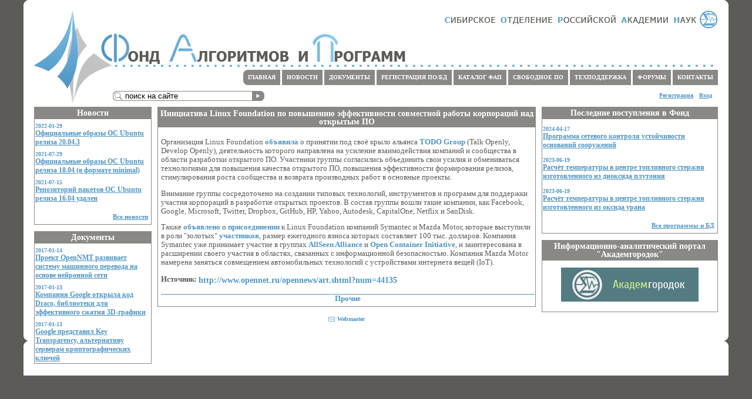

--- FILE ---
content_type: text/html; charset=utf-8
request_url: http://fap.sscc.ru/node/4454
body_size: 7236
content:

<!DOCTYPE html PUBLIC "-//W3C//DTD XHTML 1.0 Strict//EN"
  "http://www.w3.org/TR/xhtml1/DTD/xhtml1-strict.dtd">
<html xmlns="http://www.w3.org/1999/xhtml" xml:lang="ru" lang="ru" dir="ltr">

<head>
<meta http-equiv="Content-Type" content="text/html; charset=utf-8" />
	<meta http-equiv="Content-Type" content="text/html; charset=utf-8" />
	<meta http-equiv="Content-Type" content="text/html; charset=utf-8" />
<link rel="shortcut icon" href="/sites/all/themes/fap_blue-gray/images/fav_ico.png" type="image/x-icon" />
	<title>Инициатива Linux Foundation по повышению эффективности совместной работы корпораций над открытым ПО  | Фонд алгоритмов и программ</title>
	<link type="text/css" rel="stylesheet" media="all" href="/modules/node/node.css?Y" />
<link type="text/css" rel="stylesheet" media="all" href="/modules/system/defaults.css?Y" />
<link type="text/css" rel="stylesheet" media="all" href="/modules/system/system.css?Y" />
<link type="text/css" rel="stylesheet" media="all" href="/modules/user/user.css?Y" />
<link type="text/css" rel="stylesheet" media="all" href="/sites/all/modules/cck/theme/content-module.css?Y" />
<link type="text/css" rel="stylesheet" media="all" href="/sites/all/modules/ckeditor/ckeditor.css?Y" />
<link type="text/css" rel="stylesheet" media="all" href="/sites/all/modules/ctools/css/ctools.css?Y" />
<link type="text/css" rel="stylesheet" media="all" href="/sites/all/modules/date/date.css?Y" />
<link type="text/css" rel="stylesheet" media="all" href="/sites/all/modules/filefield/filefield.css?Y" />
<link type="text/css" rel="stylesheet" media="all" href="/sites/all/modules/quote/quote.css?Y" />
<link type="text/css" rel="stylesheet" media="all" href="/sites/all/libraries/superfish/css/superfish-vertical.css?Y" />
<link type="text/css" rel="stylesheet" media="all" href="/sites/all/libraries/superfish/css/superfish-navbar.css?Y" />
<link type="text/css" rel="stylesheet" media="all" href="/modules/forum/forum.css?Y" />
<link type="text/css" rel="stylesheet" media="all" href="/sites/all/modules/cck/modules/fieldgroup/fieldgroup.css?Y" />
<link type="text/css" rel="stylesheet" media="all" href="/sites/all/modules/views/css/views.css?Y" />
<link type="text/css" rel="stylesheet" media="all" href="/sites/all/themes/fap_blue-gray/style.css?Y" />
<link type="text/css" rel="stylesheet" media="all" href="/sites/all/themes/fap_blue-gray/system-menus.css?Y" />
<link type="text/css" rel="stylesheet" media="all" href="/sites/all/themes/fap_blue-gray/superfish.css?Y" />
<link type="text/css" rel="stylesheet" media="print" href="/sites/all/themes/fap_blue-gray/print.css?Y" />
	<!--[if lt IE 7]>
		<![if gte IE 5.5]>
        	<link type="text/css" rel="stylesheet" media="all" href="/sites/all/themes/fap_blue-gray/fix-ie/fix-ie.css" />
<script type="text/javascript" src="/sites/all/themes/fap_blue-gray/fix-ie/fixpng.js"></script>
<script type="text/javascript" src="/sites/all/themes/fap_blue-gray/fix-ie/min-max_width.js"></script>
		<![endif]>
	<![endif]-->
	<script type="text/javascript" src="/sites/all/modules/jquery_update/replace/jquery.js?Y"></script>
<script type="text/javascript" src="/misc/jquery-extend-3.4.0.js?Y"></script>
<script type="text/javascript" src="/misc/jquery-html-prefilter-3.5.0-backport.js?Y"></script>
<script type="text/javascript" src="/misc/drupal.js?Y"></script>
<script type="text/javascript" src="/sites/default/files/languages/ru_59d9df654b74a392424cd5f398ad46b0.js?Y"></script>
<script type="text/javascript" src="/sites/all/modules/spamspan/spamspan.compressed.js?Y"></script>
<script type="text/javascript" src="/sites/all/libraries/superfish/jquery.hoverIntent.minified.js?Y"></script>
<script type="text/javascript" src="/sites/all/libraries/superfish/jquery.bgiframe.min.js?Y"></script>
<script type="text/javascript" src="/sites/all/libraries/superfish/superfish.js?Y"></script>
<script type="text/javascript" src="/sites/all/libraries/superfish/supersubs.js?Y"></script>
<script type="text/javascript" src="/sites/all/libraries/superfish/supposition.js?Y"></script>
<script type="text/javascript" src="/sites/all/libraries/superfish/sftouchscreen.js?Y"></script>
<script type="text/javascript" src="/sites/all/libraries/superfish/sfautomaticwidth.js?Y"></script>
<script type="text/javascript" src="/sites/all/libraries/superfish/sfsmallscreen.js?Y"></script>
<script type="text/javascript" src="/sites/all/modules/superfish/superfish.js?Y"></script>
<script type="text/javascript" src="/sites/all/modules/views/js/base.js?Y"></script>
<script type="text/javascript" src="/sites/all/modules/views/js/ajax_view.js?Y"></script>
<script type="text/javascript">
<!--//--><![CDATA[//><!--
jQuery.extend(Drupal.settings, { "basePath": "/", "spamspan": { "m": "spamspan", "u": "u", "d": "d", "h": "h", "t": "t" }, "views": { "ajax_path": [ "/views/ajax", "/views/ajax", "/views/ajax" ], "ajaxViews": { "views_dom_id:4ecf6c013b4121749c7bb16bedc19798": { "view_name": "block_news", "view_display_id": "block_2", "view_args": "", "view_path": "node/4454", "view_base_path": null, "view_dom_id": "4ecf6c013b4121749c7bb16bedc19798", "pager_element": 0 }, "views_dom_id:e7b16e3721d72d8a012a9ac25e71e434": { "view_name": "block_docs", "view_display_id": "block_2", "view_args": "", "view_path": "node/4454", "view_base_path": null, "view_dom_id": "e7b16e3721d72d8a012a9ac25e71e434", "pager_element": 0 }, "views_dom_id:517283ae9a8769bbf6b6ebe0ffe50600": { "view_name": "block_razrabotki", "view_display_id": "block_2", "view_args": "", "view_path": "node/4454", "view_base_path": null, "view_dom_id": "517283ae9a8769bbf6b6ebe0ffe50600", "pager_element": 0 } } }, "superfish": { "10": { "id": "10", "sf": { "delay": "500", "animation": { "opacity": "show", "height": "show" }, "speed": "normal", "autoArrows": true, "dropShadows": true, "disableHI": false }, "plugins": { "smallscreen": { "mode": "window_width", "title": "Форумы" }, "supposition": false, "bgiframe": false, "supersubs": { "minWidth": "12", "maxWidth": "27", "extraWidth": 1 } } }, "11": { "id": "5", "sf": { "delay": "500", "animation": { "opacity": "show", "height": "show" }, "speed": "normal", "autoArrows": true, "dropShadows": true, "disableHI": false }, "plugins": { "smallscreen": { "mode": "window_width", "title": "Техподдержка" }, "supposition": false, "bgiframe": false, "supersubs": { "minWidth": "12", "maxWidth": "27", "extraWidth": 1 } } }, "12": { "id": "4", "sf": { "delay": "500", "animation": { "opacity": "show", "height": "show" }, "speed": "normal", "autoArrows": true, "dropShadows": true, "disableHI": false }, "plugins": { "smallscreen": { "mode": "window_width", "title": "Свободное ПО" }, "supposition": false, "bgiframe": false, "supersubs": { "minWidth": "12", "maxWidth": "27", "extraWidth": 1 } } }, "13": { "id": "3", "sf": { "delay": "500", "animation": { "opacity": "show", "height": "show" }, "speed": "normal", "autoArrows": true, "dropShadows": true, "disableHI": false }, "plugins": { "smallscreen": { "mode": "window_width", "title": "Каталог ФАП" }, "supposition": false, "bgiframe": false, "supersubs": { "minWidth": "12", "maxWidth": "27", "extraWidth": 1 } } }, "14": { "id": "7", "sf": { "delay": "500", "animation": { "opacity": "show", "height": "show" }, "speed": "normal", "autoArrows": true, "dropShadows": true, "disableHI": false }, "plugins": { "smallscreen": { "mode": "window_width", "title": "Регистрация ПО/БД" }, "supposition": false, "bgiframe": false, "supersubs": { "minWidth": "12", "maxWidth": "27", "extraWidth": 1 } } }, "15": { "id": "2", "sf": { "delay": "500", "animation": { "opacity": "show", "height": "show" }, "speed": "normal", "autoArrows": true, "dropShadows": true, "disableHI": false }, "plugins": { "smallscreen": { "mode": "window_width", "title": "Документы" }, "supposition": false, "bgiframe": false, "supersubs": { "minWidth": "12", "maxWidth": "27", "extraWidth": 1 } } }, "16": { "id": "1", "sf": { "delay": "500", "animation": { "opacity": "show", "height": "show" }, "speed": "normal", "autoArrows": true, "dropShadows": true, "disableHI": false }, "plugins": { "smallscreen": { "mode": "window_width", "title": "Новости" }, "supposition": false, "bgiframe": false, "supersubs": { "minWidth": "12", "maxWidth": "27", "extraWidth": 1 } } } }, "CToolsUrlIsAjaxTrusted": { "/node/4454": true } });
//--><!]]>
</script>
	<script type="text/javascript"> </script>
</head>
	
<body class="not-front not-logged-in page-node node-type-document two-sidebars">
    		<div id="page_cn">
       
                <div class="outside_page_cn tl"></div>
                <div class="outside_page_cn tr"></div>
                
                <div id="page_bdr">
                    <div id="header">
                        <div id="header_container"> 
                            <a href="http://www.sbras.ru/" target="_blank" id="soran"></a>
                            <div id="header_dot"></div>

                                                        <div id="header-region">
                                <a href="/contacts/" class="menu_button_rt">
                                        <div>КОНТАКТЫ</div>
                                </a>
                                <div id="block-superfish-10" class="block block-superfish">

  <div class="content">
    <ul id="superfish-10" class="sf-menu sf-menu-forums sf-horizontal sf-style-none sf-total-items-1 sf-parent-items-1 sf-single-items-0"><li id="menu-10165-10" class="firstandlast odd sf-item-1 sf-depth-1 sf-total-children-5 sf-parent-children-5 sf-single-children-0 menuparent"><a href="/forum" title="Форумы" class="sf-depth-1 menuparent">ФОРУМЫ</a><ul><li id="menu-10166-10" class="first odd sf-item-1 sf-depth-2"><a href="/forum/linux" title="Обсуждение всех тем, связанных с ПО для ОС на основе Linux" class="sf-depth-2">ПО для ОС Linux</a></li><li id="menu-10170-10" class="middle even sf-item-2 sf-depth-2"><a href="/forum/windows" title="Обсуждение всех тем, связанных с ПО для ОС семейства Windows" class="sf-depth-2">ПО для ОС Windows</a></li><li id="menu-10173-10" class="middle odd sf-item-3 sf-depth-2"><a href="/forum/fap" title="Обсуждение всех тем, связанных с Фондом алгоритмов и программ СО РАН" class="sf-depth-2">ФАП СО РАН</a></li><li id="menu-10176-10" class="middle even sf-item-4 sf-depth-2"><a href="/forum/dev" title="Обсуждение всех тем, связанных с разработкой ПО в СО РАН и его последующим использованием" class="sf-depth-2">Разработки СО РАН</a></li><li id="menu-10179-10" class="last odd sf-item-5 sf-depth-2"><a href="/forum/misc" title="Все, что не входит в специализированные форумы" class="sf-depth-2">Разное</a></li></ul></li></ul>  </div>
</div>
<div id="block-superfish-5" class="block block-superfish">

  <div class="content">
    <ul id="superfish-5" class="sf-menu sf-menu-support sf-horizontal sf-style-none sf-total-items-1 sf-parent-items-1 sf-single-items-0"><li id="menu-7932-5" class="firstandlast odd sf-item-1 sf-depth-1 sf-total-children-3 sf-parent-children-1 sf-single-children-2 menuparent"><a href="/support" title="ТЕХПОДДЕРЖКА" class="sf-depth-1 menuparent">ТЕХПОДДЕРЖКА</a><ul><li id="menu-7933-5" class="first odd sf-item-1 sf-depth-2 sf-total-children-3 sf-parent-children-0 sf-single-children-3 menuparent"><a href="/support/ubuntu" title="Ubuntu" class="sf-depth-2 menuparent">Ubuntu</a><ul><li id="menu-7934-5" class="first odd sf-item-1 sf-depth-3 sf-no-children"><a href="/support/ubuntu/tutorials" title="Учебные материалы" class="sf-depth-3">Учебные материалы</a></li><li id="menu-7935-5" class="middle even sf-item-2 sf-depth-3 sf-no-children"><a href="/support/ubuntu/manuals" title="Документация" class="sf-depth-3">Документация</a></li><li id="menu-7936-5" class="last odd sf-item-3 sf-depth-3 sf-no-children"><a href="/support/ubuntu/links" title="Полезные ссылки" class="sf-depth-3">Полезные ссылки</a></li></ul></li><li id="menu-7937-5" class="middle even sf-item-2 sf-depth-2 sf-no-children"><a href="/support/free" title="Свободное ПО" class="sf-depth-2">Свободное ПО</a></li><li id="menu-7939-5" class="last odd sf-item-3 sf-depth-2 sf-no-children"><a href="/support/proprietary" title="Коммерческое ПО" class="sf-depth-2">Коммерческое ПО</a></li></ul></li></ul>  </div>
</div>
<div id="block-superfish-4" class="block block-superfish">

  <div class="content">
    <ul id="superfish-4" class="sf-menu sf-menu-repository sf-horizontal sf-style-none sf-total-items-1 sf-parent-items-1 sf-single-items-0"><li id="menu-866-4" class="firstandlast odd sf-item-1 sf-depth-1 sf-total-children-3 sf-parent-children-1 sf-single-children-2 menuparent"><a href="/spo" title="" class="sf-depth-1 menuparent">СВОБОДНОЕ ПО</a><ul><li id="menu-868-4" class="first odd sf-item-1 sf-depth-2 sf-no-children"><a href="/spo/iso" title="Скачать дистрибутив Ubuntu" class="sf-depth-2">Сборка ОС Ubuntu для пользователей СО РАН</a></li><li id="menu-867-4" class="middle even sf-item-2 sf-depth-2 sf-no-children"><a href="/spo/mirrors" title="Подключение к репозиторию Ubuntu" class="sf-depth-2">Репозитории ОС Ubuntu в СО РАН</a></li><li id="menu-9743-4" class="last odd sf-item-3 sf-depth-2 sf-total-children-2 sf-parent-children-0 sf-single-children-2 menuparent"><a href="/spo/demo" title="Свободное ПО » Демонстрация свободного ПО" class="sf-depth-2 menuparent">Демонстрация свободного ПО</a><ul><li id="menu-668-4" class="first odd sf-item-1 sf-depth-3 sf-no-children"><a href="/spo/demo/catalog" title="" class="sf-depth-3">Каталог свободного ПО</a></li><li id="menu-9744-4" class="last even sf-item-2 sf-depth-3 sf-no-children"><a href="/spo/demo/server" title="Свободное ПО » Демонстрация свободного ПО » Демонстрационный сервер" class="sf-depth-3">Демонстрационный сервер</a></li></ul></li></ul></li></ul>  </div>
</div>
<div id="block-superfish-3" class="block block-superfish">

  <div class="content">
    <ul id="superfish-3" class="sf-menu sf-menu-catalog-bd sf-horizontal sf-style-none sf-total-items-1 sf-parent-items-0 sf-single-items-1"><li id="menu-2352-3" class="firstandlast odd sf-item-1 sf-depth-1 sf-no-children"><a href="/catalog" title="" class="sf-depth-1">КАТАЛОГ ФАП</a></li></ul>  </div>
</div>
<div id="block-superfish-7" class="block block-superfish">

  <div class="content">
    <ul id="superfish-7" class="sf-menu sf-menu-register-po-bd sf-horizontal sf-style-none sf-total-items-1 sf-parent-items-0 sf-single-items-1"><li id="menu-7436-7" class="firstandlast odd sf-item-1 sf-depth-1 sf-no-children"><a href="/add-program" title="" class="sf-depth-1">РЕГИСТРАЦИЯ ПО/БД</a></li></ul>  </div>
</div>
<div id="block-superfish-2" class="block block-superfish">

  <div class="content">
    <ul id="superfish-2" class="sf-menu sf-menu-docs sf-horizontal sf-style-none sf-total-items-1 sf-parent-items-1 sf-single-items-0"><li id="menu-7411-2" class="firstandlast odd sf-item-1 sf-depth-1 sf-total-children-4 sf-parent-children-3 sf-single-children-1 menuparent"><a href="/docs" title="ДОКУМЕНТЫ" class="sf-depth-1 menuparent">ДОКУМЕНТЫ</a><ul><li id="menu-7412-2" class="first odd sf-item-1 sf-depth-2 sf-total-children-3 sf-parent-children-0 sf-single-children-3 menuparent"><a href="/docs/fap" title="ФАП СО РАН" class="sf-depth-2 menuparent">ФАП СО РАН</a><ul><li id="menu-7413-2" class="first odd sf-item-1 sf-depth-3 sf-no-children"><a href="/docs/fap/reference" title="Справочные документы" class="sf-depth-3">Справочные документы</a></li><li id="menu-7414-2" class="middle even sf-item-2 sf-depth-3 sf-no-children"><a href="/docs/fap/methodical" title="Методические документы" class="sf-depth-3">Методические документы</a></li><li id="menu-7415-2" class="last odd sf-item-3 sf-depth-3 sf-no-children"><a href="/docs/fap/normative" title="Нормативные документы" class="sf-depth-3">Нормативные документы</a></li></ul></li><li id="menu-7416-2" class="middle even sf-item-2 sf-depth-2 sf-total-children-3 sf-parent-children-0 sf-single-children-3 menuparent"><a href="/docs/council" title="Научно-координационнный совет" class="sf-depth-2 menuparent">Научно-координационнный совет</a><ul><li id="menu-7417-2" class="first odd sf-item-1 sf-depth-3 sf-no-children"><a href="/docs/council/statute" title="Положение о Совете" class="sf-depth-3">Положение о Совете</a></li><li id="menu-7418-2" class="middle even sf-item-2 sf-depth-3 sf-no-children"><a href="/docs/council/staff" title="Состав Совета" class="sf-depth-3">Состав Совета</a></li><li id="menu-7419-2" class="last odd sf-item-3 sf-depth-3 sf-no-children"><a href="/docs/council/materials" title="Материалы заседаний" class="sf-depth-3">Материалы заседаний</a></li></ul></li><li id="menu-7420-2" class="middle odd sf-item-3 sf-depth-2 sf-total-children-3 sf-parent-children-0 sf-single-children-3 menuparent"><a href="/docs/legal" title="Правовые документы" class="sf-depth-2 menuparent">Правовые документы</a><ul><li id="menu-7421-2" class="first odd sf-item-1 sf-depth-3 sf-no-children"><a href="/docs/legal/lawbook" title="Главы кодекса РФ" class="sf-depth-3">Главы кодекса РФ</a></li><li id="menu-7422-2" class="middle even sf-item-2 sf-depth-3 sf-no-children"><a href="/docs/legal/accounting" title="Бухучет и право" class="sf-depth-3">Бухучет и право</a></li><li id="menu-7423-2" class="last odd sf-item-3 sf-depth-3 sf-no-children"><a href="/docs/legal/free" title="СПО и право" class="sf-depth-3">СПО и право</a></li></ul></li><li id="menu-7424-2" class="last even sf-item-4 sf-depth-2 sf-no-children"><a href="/docs/other" title="Прочие" class="sf-depth-2">Прочие</a></li></ul></li></ul>  </div>
</div>
<div id="block-superfish-1" class="block block-superfish">

  <div class="content">
    <ul id="superfish-1" class="sf-menu sf-menu-lentanovostei sf-horizontal sf-style-none sf-total-items-1 sf-parent-items-1 sf-single-items-0"><li id="menu-11199-1" class="firstandlast odd sf-item-1 sf-depth-1 sf-total-children-5 sf-parent-children-1 sf-single-children-4 menuparent"><a href="/news" title="НОВОСТИ" class="sf-depth-1 menuparent">НОВОСТИ</a><ul><li id="menu-11200-1" class="first odd sf-item-1 sf-depth-2 sf-no-children"><a href="/news/fap" title="ФАП СО РАН" class="sf-depth-2">ФАП СО РАН</a></li><li id="menu-11201-1" class="middle even sf-item-2 sf-depth-2 sf-total-children-2 sf-parent-children-0 sf-single-children-2 menuparent"><a href="/news/free" title="Cвободное ПО" class="sf-depth-2 menuparent">Cвободное ПО</a><ul><li id="menu-11202-1" class="first odd sf-item-1 sf-depth-3 sf-no-children"><a href="/news/free/ubuntu" title="Ubuntu" class="sf-depth-3">Ubuntu</a></li><li id="menu-11203-1" class="last even sf-item-2 sf-depth-3 sf-no-children"><a href="/news/free/fedora" title="Fedora/Red Hat" class="sf-depth-3">Fedora/Red Hat</a></li></ul></li><li id="menu-11204-1" class="middle odd sf-item-3 sf-depth-2 sf-no-children"><a href="/news/developers" title="Коммерческое ПО" class="sf-depth-2">Коммерческое ПО</a></li><li id="menu-11205-1" class="middle even sf-item-4 sf-depth-2 sf-no-children"><a href="/news/hpc" title="Высоконагруженные системы" class="sf-depth-2">Высоконагруженные системы</a></li><li id="menu-11206-1" class="last odd sf-item-5 sf-depth-2 sf-no-children"><a href="/news/conf" title="Конференции, конкурсы, гранты" class="sf-depth-2">Конференции, конкурсы, гранты</a></li></ul></li></ul>  </div>
</div>
                                <a href="/" class="menu_button_lt">
                                        <div class="menu_cn tlm"></div>
                                        <div>ГЛАВНАЯ</div>
                                        <div class="menu_cn blm"></div>
                                </a>
                            </div> <!-- /header-region -->
                            
							<div id="clear"></div>

                            		                            <div id="header-registration">
		                            	<div id="block-menu-menu-header-registration" class="block block-menu">

  <div class="content">
    <ul class="menu"><li class="leaf first"><a href="/user/enter" title="">Вход</a></li>
<li class="leaf last"><a href="/user/register" title="">Регистрация</a></li>
</ul>  </div>
</div>
									</div> <!-- /header-registration -->
							
                                                        <div id="search-box"><form action="/node/4454"  accept-charset="UTF-8" method="post" id="search-theme-form">
<div>

<div class="search-header">
    <div class="left-input">
    	<div class="right-input">
        	<div class="fill-input">
				 <input type="text" maxlength="128" name="search_theme_form" id="edit-search-theme-form-1" size="15" value="поиск на сайте"onfocus="this.value='';" onblur="if (this.value == '') this.value='поиск на сайте';"title="Введите ключевые слова для поиска." class="form-text" />

            </div>
			<div id="podsvetka">
                <input type="submit" name="op" id="edit-submit" value=""  class="form-submit" />
                <input type="hidden" name="form_build_id" id="form-WKlh7ZxfybTpVABMZIZXlnSpGTsH9KZOu7HORPTVF7M" value="form-WKlh7ZxfybTpVABMZIZXlnSpGTsH9KZOu7HORPTVF7M"  />
<input type="hidden" name="form_id" id="edit-search-theme-form" value="search_theme_form"  />
        	</div>
        </div>
	</div>
</div>

</div></form>
</div>
                            
							<div id="clear"></div>
                 
						</div>   <!-- /header_container -->      
					</div> <!-- /header -->


                    <div id="container" class="clear-block">

        

                                                <div id="sidebar-left" class="column sidebar">
                            
                            <div id="block-views-block_news-block_2" class="block block-views">
  <h2>Новости</h2>

  <div class="content">
    <div class="view view-block-news view-id-block_news view-display-id-block_2 view-dom-id-4ecf6c013b4121749c7bb16bedc19798">
    
  
  
      <div class="view-content">
      <table class="views-view-grid col-1">
  <tbody>
          <tr class="row-1 row-first">
                  <td class="col-1 col-first">
              
  <div class="views-field views-field-created">        <span class="field-content">2022-01-29</span>  </div>  
  <div class="views-field views-field-title">        <span class="field-content"><a href="/node/5111">Официальные образы ОС Ubuntu релиза 20.04.3</a></span>  </div>          </td>
              </tr>
          <tr class="row-2">
                  <td class="col-1 col-first">
              
  <div class="views-field views-field-created">        <span class="field-content">2021-07-29</span>  </div>  
  <div class="views-field views-field-title">        <span class="field-content"><a href="/node/5101">Официальные образы ОС Ubuntu релиза 18.04 (в формате minimal)</a></span>  </div>          </td>
              </tr>
          <tr class="row-3 row-last">
                  <td class="col-1 col-first">
              
  <div class="views-field views-field-created">        <span class="field-content">2021-07-15</span>  </div>  
  <div class="views-field views-field-title">        <span class="field-content"><a href="/node/5100">Репозиторий пакетов ОС Ubuntu релиза 16.04 удален</a></span>  </div>          </td>
              </tr>
      </tbody>
</table>
    </div>
  
  
  
  
      <div class="view-footer">
      <div class="all_news">
<a href="https://fap.sbras.ru/	/taxonomy/term/306">Все новости</a>
</div>    </div>
  
  
</div>  </div>
</div>
<div id="block-views-block_docs-block_2" class="block block-views">
  <h2>Документы</h2>

  <div class="content">
    <div class="view view-block-docs view-id-block_docs view-display-id-block_2 view-dom-id-e7b16e3721d72d8a012a9ac25e71e434">
    
  
  
      <div class="view-content">
      <table class="views-view-grid col-1">
  <tbody>
          <tr class="row-1 row-first">
                  <td class="col-1 col-first">
              
  <div class="views-field views-field-created">        <span class="field-content">2017-01-14</span>  </div>  
  <div class="views-field views-field-title">        <span class="field-content"><a href="/node/4925">Проект OpenNMT развивает систему машинного перевода на основе нейронной сети</a></span>  </div>          </td>
              </tr>
          <tr class="row-2">
                  <td class="col-1 col-first">
              
  <div class="views-field views-field-created">        <span class="field-content">2017-01-13</span>  </div>  
  <div class="views-field views-field-title">        <span class="field-content"><a href="/node/4924">Компания Google открыла код Draco, библиотеки для эффективного сжатия 3D-графики</a></span>  </div>          </td>
              </tr>
          <tr class="row-3 row-last">
                  <td class="col-1 col-first">
              
  <div class="views-field views-field-created">        <span class="field-content">2017-01-13</span>  </div>  
  <div class="views-field views-field-title">        <span class="field-content"><a href="/node/4923">Google представил Key Transparency, альтернативу серверам криптографических ключей</a></span>  </div>          </td>
              </tr>
      </tbody>
</table>
    </div>
  
  
  
  
  
  
</div>  </div>
</div>

                        </div> <!-- /sidebar-left -->
                        
                                                <div id="sidebar-right" class="column sidebar">
                            <div id="block-views-block_razrabotki-block_2" class="block block-views">
  <h2>Последние поступления в Фонд</h2>

  <div class="content">
    <div class="view view-block-razrabotki view-id-block_razrabotki view-display-id-block_2 view-dom-id-517283ae9a8769bbf6b6ebe0ffe50600">
    
  
  
      <div class="view-content">
      <table class="views-view-grid col-1">
  <tbody>
          <tr class="row-1 row-first">
                  <td class="col-1 col-first">
              
  <div class="views-field views-field-field-prog-date-value">        <span class="field-content"><span class="date-display-single">2024-04-17</span></span>  </div>  
  <div class="views-field views-field-title">        <span class="field-content"><a href="/node/5119">Программа сетевого контроля устойчивости оснований сооружений</a></span>  </div>          </td>
              </tr>
          <tr class="row-2">
                  <td class="col-1 col-first">
              
  <div class="views-field views-field-field-prog-date-value">        <span class="field-content"><span class="date-display-single">2023-06-19</span></span>  </div>  
  <div class="views-field views-field-title">        <span class="field-content"><a href="/node/5125">Расчёт температуры в центре топливного стержня изготовленного из диоксида плутония</a></span>  </div>          </td>
              </tr>
          <tr class="row-3 row-last">
                  <td class="col-1 col-first">
              
  <div class="views-field views-field-field-prog-date-value">        <span class="field-content"><span class="date-display-single">2023-06-19</span></span>  </div>  
  <div class="views-field views-field-title">        <span class="field-content"><a href="/node/5124">Расчёт температуры в центре топливного стержня изготовленного из оксида урана</a></span>  </div>          </td>
              </tr>
      </tbody>
</table>
    </div>
  
  
  
  
      <div class="view-footer">
      <div class="all_news">
<a href="http://fap.sbras.ru/node/153">Все программы и БД</a>
</div>    </div>
  
  
</div>  </div>
</div>
<div id="block-block-11" class="block block-block">
  <h2>Информационно-аналитический портал &quot;Академгородок&quot;</h2>

  <div class="content">
    <p class="rtecenter"><a href="http://academcity.org"><img alt="Академгородок" src="https://academcity.org/sites/default/files/banners/234x60.gif" /></a></p>  </div>
</div>
                        </div> <!-- /sidebar-right -->
                                
                        <div id="main" class="column">
                            <div id="main-squeeze">
                                    <div id="content">
                                        <h1 class="title" id="page-title">Инициатива Linux Foundation по повышению эффективности совместной работы корпораций над открытым ПО </h1>                                                                                
                                        <div id="content-content" class="clear-block">
											    	                                                                                <div id="node-4454" class="node">



  <div class="content">
    <p>Организация Linux Foundation <a href="http://www.linuxfoundation.org/news-media/announcements/2016/03/facebook-google-microsoft-twitter-and-others-bring-open-source">объявила</a> о принятии под своё крыло альянса <a href="http://todogroup.org">TODO Group</a> (Talk Openly, Develop Openly), деятельность которого направлена на усиление взаимодействия компаний и сообщества в области разработки открытого ПО. Участники группы согласились объединить свои усилия и обмениваться технологиями для повышения качества открытого ПО, повышения эффективности формирования релизов, стимулирования роста сообщества и возврата производных работ в основные проекты.</p>
<p>Внимание группы сосредоточено на создании типовых технологий, инструментов и программ для поддержки участия корпораций в разработке открытых проектов. В состав группы вошли такие компании, как Facebook, Google, Microsoft, Twitter, Dropbox, GitHub, HP, Yahoo, Autodesk, CapitalOne, Netflix и SanDisk.</p>
<p>Также <a href="http://www.linuxfoundation.org/news-media/announcements/2016/03/linux-foundation-welcomes-it-security-leader-symantec-gold-member">объявлено</a> о <a href="http://www.linuxfoundation.org/news-media/announcements/2016/03/mazda-motor-corporation-invests-open-technology-development-linux">присоединении</a> к Linux Foundation компаний Symantec и Mazda Motor, которые выступили в роли &quot;золотых&quot; <a href="http://www.linuxfoundation.org/about/members">участников</a>, размер ежегодного взноса которых составляет 100 тыс. долларов. Компания Symantec уже принимает участие в группах <a href="https://allseenalliance.org/">AllSeen Alliance</a> и <a href="https://www.opencontainers.org/">Open Container Initiative</a>, и заинтересована в расширении своего участия в областях, связанных с информационной безопасностью. Компания Mazda Motor намерена заняться совмещением автомобильных технологий с устройствами интернета вещей (IoT).</p><div class="field field-type-text field-field-doc">
      <div class="field-label">Источник:&nbsp;</div>
    <div class="field-items">
            <div class="field-item odd">
                    <p><a href="http://www.opennet.ru/opennews/art.shtml?num=44135" title="http://www.opennet.ru/opennews/art.shtml?num=44135">http://www.opennet.ru/opennews/art.shtml?num=44135</a></p>        </div>
        </div>
</div>
  </div>

  <div>
    <div class="meta">
          <div class="terms"><ul class="links inline"><li class="taxonomy_term_304 first last"><a href="/docs/other" rel="tag" title="">Прочие</a></li>
</ul></div>
        </div>

      </div>

</div>
                                        </div> <!-- /content-content -->
                                        
                                                                            </div> <!-- /content -->
                            </div> <!-- /main-squeeze -->
                        </div> <!-- /main -->
        
                    </div> <!-- /container -->

                    <div id="footer-wrapper">
                        <div id="footer">
                            <a href="mailto:fap@fap.sbras.ru" id="footer-webmaster" >Webmaster</a>
                                                                                </div> <!-- /footer -->

                    </div> <!-- /footer-wrapper -->
 				</div>  <!-- /page_bdr -->
            
                <div class="outside_page_cn bl"></div>
                <div class="outside_page_cn br"></div>

			</div> <!-- /page_cn -->
  </body>
</html>


--- FILE ---
content_type: text/css
request_url: http://fap.sscc.ru/sites/all/themes/fap_blue-gray/style.css?Y
body_size: 2967
content:
@charset "utf-8";
/* CSS Document */

html {font-size: 100%; padding: 0; margin: 0;}

body {
	background-color: #5c5b57;
	color: #5c5b57;
	font-family: Tahoma;
	font-size: 1em;
	margin: 0;
	padding: 0;
	text-align: center; /* Для выравнивания страницы в IE 5.5*/
}

/* --------------------------------------------------------------- Background
 */

#page_cn {
	background-color: #fff;
	height: auto;
	max-width: 1200px;
	min-width: 1000px;
	margin: 0 auto;
	overflow: hidden;
	padding: 10px 0;
	position: relative;
	text-align: left;
}

.outside_page_cn {
	position: absolute;
	width: 20px;
	height: 20px;
	left: -10px;
	top:  -10px;
	background:  url(images/page_round_corner.jpg);
}

.tr, .br {margin-left: 100%;}
.bl, .br {top: auto;}
/*.cn.tl, .cn.bl {width: 100%;} */

#page_bdr {padding: 8px;
	height: auto;
	margin: 0 10px/*0.1875em*/;
}

/*---------------------------------------------------------------------- Hedaer
 */
#header_container {
	background: url(images/logo_title_fap.png) no-repeat;
	height: auto/*157px/*9.5em*/;
	width: 100%;
	padding-bottom: 10px;
}

#soran {
	background: url(images/logo_title_soran.png) no-repeat top right;
	display: block;
	float: right;
	height: 31px;
	width: 465px;
}

#header_dot {
	background: url(images/header_dot.png) repeat-x bottom left;
	clear: right;
	height: 65px;
	margin-left: 138px;
}

/*---------------------------------------------------------------------- Hedaer Menu
 */
#header-region {
	font-weight: bold;
	font-size: 0.625em;
	margin-top: 5px;
	width: 100%;
}

#header-region div.block-region {
	position: absolute;
    margin-left: -7em;
	width:100%;
}

a.menu_button_lt,
a.menu_button_rt {
	background-color: #898885;
	color: #fff;
	display: block;
	float: right;
	line-height: 1.0;
	margin-left: 0.3em;
	padding: 8px;
	text-decoration: none;
	overflow: hidden;
    position: relative;
	height: auto;
}

.menu_cn {
	position: absolute;
	width: 16px;
	height: 16px;
	left: -8px;
	top:  -8px;
	background: url(images/menu_cn.png) no-repeat;
}

.menu_cn.trm, .menu_cn.brm {margin-left: 100%;}
.menu_cn.blm, .menu_cn.brm {top: auto;}
/*.menu_cn.tlm, .menu_cn.blm {width:100%;}*/

a.menu_button_lt:hover,
a.menu_button_rt:hover {
	color: #88c9f1;
}

#clear{
	height: 0;
	font-size: 0;
	clear: both;
	width:100%}

/*---------------------------------------------------------------------- Hedaer Registration
 */
#header-registration {
	float: right;
	font-size: 0.625em;
	margin: 0;
	padding: 0;
	width: 200px;
}
 
#header-registration ul.menu {
	margin-top: -12px;
	width: 100%;
}

#header-registration ul.menu li {
	display: block;
	float: right;
}

#header-registration ul.menu li a {
	color: #4e95c2;
	padding: 0 10px 0 0;
	text-decoration: underline;
	width: auto;
}

#header-registration ul.menu li a:hover {color: #88c9f1; text-decoration: none;}

/*-------------------------------------------------------------- Search in Header
 */

#search-box {
	margin-left: 134px;
	width: 270px;  /* length of search block, for IE in px*/
}

.search-header {
	float: left;
	height: 17px;
	width: 95%;
}
.left-input {
	background: url(images/search_left.png) left 0 no-repeat;
	height: 100%;
	padding-left: 19px;
	width: 100%;
}

.right-input {
	height: 100%;
	width: 100%;
}

.fill-input {
	background: url(images/search_center.png) left 0 repeat-x;
	float: left;
	height: 100%;
	width: 85%;

}

.search-header  .fill-input .form-text {
	display:block;
	background: none;
	border: none;
	height: 15px;
	width: 99%;
}

.search-header .fill-input .form-text:focus {outline: none;}	

.search-header .form-submit {
	display:block;
	border: 0;
	background: url(images/search_right.png) left 0 no-repeat;
	float: left;
	height: 17px;
	width: 21px;
}

#podsvetka {
	display: block;
	float: left;
	height: 100%;
	width: 21px;
}

#podsvetka:hover {background: #88c9f1;}

/*-------------------------------------------------------------- Container
 */
#breadcrumb { font-family: Tahoma; font-size: 0.8em; text-align: right; padding-right: 5px;} 

#breadcrumb .breadcrumb a {text-decoration: none; font-weight: bold; color: #4e95c4;}

#breadcrumb .breadcrumb a:hover {color: #88c9f1;}

a {font-weight:bold; color: #4e95c4; text-decoration: none;}

a:hover {color: #88c9f1;}

#main ul li a {color: #4e95c4;}

#main ul li a:hover {color: #88c9f1;}

#edit-body .form-textarea { background: none; color: #5c5b57;}

h1, h2 {font-size: 1.5em; color: #88c9f1;} 

#sidebar-left div.content, #sidebar-right div.content { border: 1px solid #898885; margin-bottom: 0.83em;}

#main h1, #sidebar-left h2, #sidebar-right h2 {
	background: #898885;
	color: #fff;
	display: block;
	font-size: 1.1em;
	line-height: 100%;
	margin: 0;
	padding: 3px;
	text-align: center;
}

div #edit-profile-organization-wrapper,
div #edit-field-prog-org-name-nid-wrapper,
div #edit-field-prog-org-name-nid-nid-wrapper {
	width: 100%;
}

div #edit-profile-organization-wrapper #edit-profile-organization,
div #edit-field-prog-org-name-nid-wrapper #edit-field-prog-org-name-nid, 
div #edit-field-prog-org-name-nid-nid-wrapper #edit-field-prog-org-name-nid-nid {
	width: 100%;
}



#main #content {border: 1px solid #898885;}

#main #content-content {display: inline-block; width: 99%; padding: 5px;}

:first-child+html #main #content-content {width: auto;} /* Хак для IE 7 */

#main div.help {padding: 5px;} 

#main {margin-top: 0.83em; }

#container {font-size: 0.8em;}

/* ------------------------------------------------- Two-Sidebars
 */

body.two-sidebars #sidebar-left {
	float: left;
	width: 200px;}

body.two-sidebars #sidebar-right {
	float: right;
	width: 300px;}

body.two-sidebars #main {
	margin:0;
	margin-left: 210px;
	margin-right: 310px;}

/* ------------------------------------------------- Two-Sidebars Sidebar-Left
 */
body.one-sidebar.sidebar-left #sidebar-left {
	float: left;
	width: 200px;}

body.one-sidebar.sidebar-left #main {
	margin: 0;
	margin-left: 210px;
}
/* ------------------------------------------------- Two-Sidebars Sidebar-Right
 */
body.one-sidebar.sidebar-right #sidebar-right {
	float: right;
	width: 300px;}

body.one-sidebar.sidebar-right #main {
	margin: 0;
	margin-right: 310px;
}

/* ------------------------------------------------- No-Sidebars
 */
body.no-sidebars #main {
	margin: 0 auto;
	width: 80%;
}

/* ------------------------------------------------- In-Maintenance No-Sidebars 
 */
body.in-maintenance #header_container {height: 160px;} 
body.in-maintenance #main {margin: 50px auto 100px auto;} 



/* ------------------------------------------------- Enter in the system
 */

div.block-user div.item-list ul li {
	list-style-image: none;
	list-style-type: none;
}
div.block-user div.item-list ul li a {
	color: #4e95c4;
}

/*#main { text-align:justify;}*/

/* -------------------------------------------------------------- Tabs
 */
#main div.tabs { border-bottom: 1px solid #898885; height: 32px;}

#main div.tabs li {
	border: 1px solid #898885;
	border-bottom: none;
	float: left;
	list-style-image: none;
	list-style-type: none;
	margin: 5px 0 0 5px;
	padding: 5px;
}

#main div.tabs li.active {
	border: 1px solid #898885;
	border-bottom: 1px solid #fff;
	color: #88c9f1;}

#main div.tabs li.ative a {color: #88c9f1;}
#main div.tabs li a:hover {color: #88c9f1;}

/* -------------------------------------------------------- All-news
 */
.all_news {
	margin-top: 10px;
	padding: 5px;
	text-align: right;
}

.all_news a {
	font-size: 11px;
	text-decoration: underline;
}

.all_news a:hover {
	text-decoration: underline;
}

/* -------------------------------------------------------------- News-Views
 */

table.views-view-grid {
    border-spacing: 0 0px;
    border-collapse: separate;
}

/*#main*/ div.views-field-title {
	clear: both;
	font-size: 12px;
	font-weight: bold;
	width: 100%;
}

div.views-field-title span.field-content a {
	color: #4e95c4;
	font-weight: bold; 
	text-decoration: underline;
}

div.views-field-title span.field-content a:hover {
	color: #88c9f1; 
	text-decoration: none;
}

div.views-field-field-image-news-fid {
	float: left; 
	padding-right: 10px;
}

div.views-field-body {
	padding-bottom: 3px; 
	text-align: justify;
}

div.views-field-body span.field-content {
	font-size: 0.9em;
}

/*#main*/ div.views-field-created, div.views-field-field-prog-date-value {
	clear: both;
	color: #4e95c4;
	float: left;
	font-size: 0.8em;
	margin-top: 5px;
	font-weight: bold;
}
#sidebar-right div.views-field-created {margin-top: 10px;}
div.views-field-field-prog-date-value {margin-top: 10px;}

/*#main div.views-field-field-prog-date-value {
	float: left;
}*/

div.views-field-view-node {
	background: none;
	float: right;
	line-height: 18px;
	text-align: center;
}

/*
div.views-field-view-node span.field-content a {
	background-image: none;
	background: #006699;
	color: white;
	display: block;
	font-family: Arial;
	font-size: 11px;
	font-weight: bold;
	padding: 1px 8px;
	text-decoration: none;}
*/

div.views-field-view-node span.field-content a {
	/*color:#006699;*/
	/*text-decoration:underline;*/
	border:0 none;
	font-size: 0.85em;
	padding-right:20px;
	font-weight:normal;
}
div.views-field-view-node span.field-content a:hover {
	/*color:#0099ff;*/
}

div.views-field-name {
	clear: both; 
	padding-top: 2px; 
	text-align: center;
}

div.views-field-name label.views-label-name {
	border-top: 1px solid #898885;;
	color: #333333;
	font-size: 12px;
	padding-left: 20px;}

div.views-field-name a {
	border-top: 1px solid #898885;;
	font-size: 12px;
	font-weight: bold;
	padding-right: 20px;
}

/* ----------------------------------------------------------- News Full
 */
.node .content ul {display: block;}
.field-field-image-news {
	float:left;
	margin-right: 20px;
	margin-bottom: 5px;
}
.field-field-date .date-display-single {
	color: #4e95c4;
	font-size:15px;
	font-weight:bold;
	text-align:center;
	border-bottom:1px solid #4e95c4;
	width:100%;
	display:block;
	margin-bottom:10px;
}

.field-field-filed {
    height: 10px;
}

.field-field-link-source .field-label, .field-field-doc .field-label, .field-field-filed .field-label {
	float:left;
	font-size: 1em;
}
.field-field-link-source .field-items, .field-field-filed .field-items {
	font-size: 1em;
	font-weight: bold;
	height: 1em;
}

.field-field-doc .field-items {
	font-size: 1.1em;
	font-weight: bold;
}

div.meta .terms {
	border-top: 1px solid #4e95c4; 
	text-align: center;
	margin-top: 10px;
}

div.meta .terms ul.links.inline {margin: 0; padding: 0;}

div.meta .terms ul li {
	margin: 0;
	list-style-image: none;
	list-style-type: none;
}

div.meta .terms ul li a {
	color: #4e95c4;
	font-size: 1em;
	font-weight: bold;
	text-decoration: none;
}

div.meta .terms ul li a:hover {
	color: #88c9f1;
}


/* -------------------------------------------------------- Pager
 */

div.item-list ul.pager {
	font-size: 12px;
	font-weight: bold;
	margin-top: 20px;
}

div.item-list ul.pager li.pager-previous a {
	font-size: 12px;
	font-weight: bold;
}

div.item-list ul.pager li.pager-next a {
	font-size: 12px;
	font-weight: bold;
}
/* ---------------------------------------- FOOTER
 */

#footer { margin-top: 10px; height: 30px; text-align: center;}

#footer-webmaster {
	background: url(images/mail.gif) left center no-repeat;
	font-size: 0.6em;
	padding: 3px 0 3px 15px;
} 
/*  ----------------------------- Right sidebar content
 */
/*#sidebar-right .content {padding: 0 5px;}

#sidebar-right .views-field-created {
	background:url(images/menu_level_2.png) right center no-repeat;
	color: #5c5b57;
	float: left;
	font-size: 0.85em;
	font-weight: bold;
	line-height: 1.8em;
	padding-right: 0.7em;
	width: 6em;
}

#sidebar-right .views-field-title { text-indent: 0.3em;font-size: 0.9em; font-weight: lighter; line-height: 1.8em;}

#sidebar-right .views-row {margin-top: 0.8em;}*/
/*  ----------------------------- Классы для выравнивания по центру

.align_center {
	position: relative;
	height:100%;
	width: 100%;

}
.align_center:after {
	content: '';
	display: block;
	clear: both;
}
.align_center_to_left {
	position: relative;
	right: 50%;
	float: right;
}
.align_center_to_right {
	position: relative;
	z-index: 1;
	right: -50%;
}*/

--- FILE ---
content_type: text/css
request_url: http://fap.sscc.ru/sites/all/themes/fap_blue-gray/system-menus.css?Y
body_size: 411
content:
ul a {background: none; color: #5c5b57; text-decoration: none;}

/* level 1 */
ul.menu {
	list-style-image: none;
	list-style-type: none;
	margin: 0 0 1em 0; 
	padding: 0;
	font-weight: normal;
	text-indent: 0;
}

ul.menu li	{font-weight: bold;	margin-top: 0.2em;}

ul.menu li a {
	display: inline-block;
	line-height: 1.625em;
	padding-left: 1.375em;
	/*padding: 5px;*/
	width: 11.500em;
}

ul.menu li a:hover {/*background: #898885/*url(images/menu_level_1.jpg)*/; color: #88c9f1;}
ul.menu li a.active {/*background: #898885/*url(images/menu_level_1.jpg)*/; color: #88c9f1;}


/* ************************************************ levle 2 */
ul.menu ul {margin-left: 1.5em;}

ul.menu ul li {font-size: 0.85em; margin: 0em;}

ul.menu ul li a:hover {background: url(images/menu_level_2.png) no-repeat center left; color: #88c9f1;}
ul.menu ul li a.active {background: url(images/menu_level_2.png) no-repeat center left; color: #88c9f1;}


/* ************************************************************ level 3+ */
ul.menu ul li ul li {font-size: 1em;}


--- FILE ---
content_type: text/css
request_url: http://fap.sscc.ru/sites/all/themes/fap_blue-gray/superfish.css?Y
body_size: 1704
content:
/* $Id: superfish.css,v 1.3 2010/03/27 09:18:40 mehrpadin Exp $ */
/*** ESSENTIAL STYLES ***/
.sf-menu, .sf-menu * {
  margin: 0;
  padding: 0;
  list-style: none;
}
.sf-menu {
  line-height: 1.0;
  margin-left: 0.3em;
  z-index: 99;  
}
.sf-menu ul {
  padding-left: 0 !important;
  position: absolute;
  top: -999em;
  width: 10em; /* left offset of submenus need to match (see below) */

}
.sf-menu ul li {
  width: 100%;
}
/*.sf-menu li.sfHover {
  margin-top: 0.125em;
}*/

.sf-menu ul li.sfHover {
  margin-top: 0;
  /*margin-left: 0.125em;*/
    padding-left: 0.125em;
}
.sf-menu li:hover {
  visibility: inherit; /* fixes IE7 'sticky bug' */
}
.sf-menu li {
  float: left;
  position: relative;
}
.sf-menu a {
  display: block;
  position: relative;
}
.sf-menu li:hover ul,
.sf-menu li.sfHover ul {
  left: 0;
  top: 2.5em; /* match top ul list item height */
  z-index: 99;
}
ul.sf-menu li:hover li ul,
ul.sf-menu li.sfHover li ul {
  top: -999em;
}
ul.sf-menu li li:hover ul,
ul.sf-menu li li.sfHover ul {
  left: 10em; /* match ul width */
  top: 0;
}
ul.sf-menu li li:hover li ul,
ul.sf-menu li li.sfHover li ul {
  top: -999em;
}
ul.sf-menu li li li:hover ul,
ul.sf-menu li li li.sfHover ul {
  left: 10em; /* match ul width */
  top: 0;
}
/*** DEMO SKIN ***/
.sf-menu {
  float: right; /* -------------------------------------------------   change menu float*/
  margin-bottom: 1em;
}

.sf-menu a {
  /*border-left: 1px solid #fff;*/
  /*border-top: 1px solid #5c5b57;*/
  padding: 8px;
  text-decoration: none;
}
.sf-menu a, .sf-menu a:visited  { /* visited pseudo selector so IE6 applies text colour*/
  color: #fff;
}
.sf-menu li {
  background: #898885;
}
.sf-menu li li {
  background: #898885;
}
.sf-menu li li li {
  background: #898885;
}
.sf-menu li:hover, .sf-menu li.sfHover,
.sf-menu a:focus, .sf-menu a:hover, .sf-menu a:active {
  color: #88c9f1;
/*background: #5c5b57;*/
  outline: 0;
}

/*** arrows **/
.sf-menu a.sf-with-ul {
  padding-right: 2.25em;
  min-width: 1px; /* trigger IE7 hasLayout so spans position accurately */
}
.sf-sub-indicator {
  position: absolute;
  display: block;
  right: .75em;
  top: 1.05em; /* IE6 only */
  width: 10px;
  height: 10px;
  text-indent: -999em;
  overflow: hidden;
  background: url('images/arrows-ffffff.png') no-repeat -10px -100px;
}
a > .sf-sub-indicator {  /* give all except IE6 the correct values */
  top: .8em;
  background-position: 0 -100px; /* use translucent arrow for modern browsers*/
}
/* apply hovers to modern browsers */
a:focus > .sf-sub-indicator,
a:hover > .sf-sub-indicator,
a:active > .sf-sub-indicator,
li:hover > a > .sf-sub-indicator,
li.sfHover > a > .sf-sub-indicator {
  background-position: -10px -100px; /* arrow hovers for modern browsers*/
}

/* point right for anchors in subs */
.sf-menu ul .sf-sub-indicator {
  background-position: -10px 0;
}
.sf-menu ul a > .sf-sub-indicator {
  background-position: 0 0;
}
/* apply hovers to modern browsers */
.sf-menu ul a:focus > .sf-sub-indicator,
.sf-menu ul a:hover > .sf-sub-indicator,
.sf-menu ul a:active > .sf-sub-indicator,
.sf-menu ul li:hover > a > .sf-sub-indicator,
.sf-menu ul li.sfHover > a > .sf-sub-indicator {
  background-position: -10px 0; /* arrow hovers for modern browsers*/
}

/*** shadows for all but IE6 ***/
.sf-shadow ul {
  background: url('images/shadow.png') no-repeat bottom right;
  padding: 0 8px 9px 0;
  -moz-border-radius-bottomleft: 17px;
  -moz-border-radius-topright: 17px;
  -webkit-border-top-right-radius: 17px;
  -webkit-border-bottom-left-radius: 17px;
}
.sf-shadow ul.sf-shadow-off {
  background: transparent;
}
/* RTL Superfish - By Chad Kieffer (Modified by Mehrpadin) ~~~~~~~~~~~~~~~~~~~~~~~~~ */
.sf-menu.rtl,
.sf-menu.rtl li {
  float: right;
}
.sf-menu.rtl a.sf-with-ul {
  padding-left: 2.25em;
  padding-right: 1em;
}
.sf-menu.rtl .sf-sub-indicator {
  left: .75em !important;
  right: auto;
  background: url('images/arrows-ffffff-rtl.png') no-repeat -10px -100px; /* 8-bit indexed alpha png. IE6 gets solid image only */
}
.sf-menu.rtl a > .sf-sub-indicator {  /* give all except IE6 the correct values */
  top: .8em;
  background-position: -10px -100px; /* use translucent arrow for modern browsers*/
}
/* apply hovers to modern browsers */
.sf-menu.rtl a:focus > .sf-sub-indicator,
.sf-menu.rtl a:hover > .sf-sub-indicator,
.sf-menu.rtl a:active > .sf-sub-indicator,
.sf-menu.rtl li:hover > a > .sf-sub-indicator,
.sf-menu.rtl li.sfHover > a > .sf-sub-indicator {
  background-position: 0 -100px; /* arrow hovers for modern browsers*/
}
/* point left for anchors in subs */
.sf-menu.rtl ul .sf-sub-indicator {
  background-position: 0 0;
}
.sf-menu.rtl ul a > .sf-sub-indicator {
  background-position: -10px 0;
}
/* apply hovers to modern browsers */
.sf-menu.rtl ul a:focus > .sf-sub-indicator,
.sf-menu.rtl ul a:hover > .sf-sub-indicator,
.sf-menu.rtl ul a:active > .sf-sub-indicator,
.sf-menu.rtl ul li:hover > a > .sf-sub-indicator,
.sf-menu.rtl ul li.sfHover > a > .sf-sub-indicator {
  background-position: 0 0; /* arrow hovers for modern browsers*/
}
/*** Point all arrows down ***/
.sf-navbar.rtl ul .sf-sub-indicator {
  background-position: 0 -100px;
}
.sf-navbar.rtl ul a > .sf-sub-indicator {
  background-position: -10px -100px;
}
/* apply hovers to modern browsers */
.sf-navbar.rtl ul a:focus > .sf-sub-indicator,
.sf-navbar.rtl ul a:hover > .sf-sub-indicator,
.sf-navbar.rtl ul a:active > .sf-sub-indicator,
.sf-navbar.rtl ul li:hover > a > .sf-sub-indicator,
.sf-navbar.rtl ul li.sfHover > a > .sf-sub-indicator {
  background-position: 0 -100px; /* arrow hovers for modern browsers*/
}
/* Point left for anchors in subs */
.sf-navbar.rtl ul ul .sf-sub-indicator {
  background-position:  0 0;
}
.sf-navbar.rtl ul ul a > .sf-sub-indicator {
  background-position:  -10px 0;
}
/* apply hovers to modern browsers */
.sf-navbar.rtl ul ul a:focus > .sf-sub-indicator,
.sf-navbar.rtl ul ul a:hover > .sf-sub-indicator,
.sf-navbar.rtl ul ul a:active > .sf-sub-indicator,
.sf-navbar.rtl ul ul li:hover > a > .sf-sub-indicator,
.sf-navbar.rtl ul ul li.sfHover > a > .sf-sub-indicator {
  background-position: 0 0; /* arrow hovers for modern browsers*/
}
.sf-menu.rtl li:hover ul,
.sf-menu.rtl li.sfHover ul {
  right: 0;
}
.sf-menu.rtl li li:hover ul,
.sf-menu.rtl li li.sfHover ul {
  right:  12em; /* match ul width */
}
.sf-menu.rtl li li li:hover ul,
.sf-menu.rtl li li li.sfHover ul {
  right: 12em; /* match ul width */
}
.sf-navbar.rtl li li:hover ul,
.sf-navbar.rtl li li.sfHover ul {
  right: 0;
}
.sf-navbar.rtl li li li:hover ul,
.sf-navbar.rtl li li li.sfHover ul {
  right: 13em;
}
/*** shadows for all but IE6 ***/
.sf-menu.rtl .sf-shadow ul {
  background: url('images/shadow.png') no-repeat bottom left;
  padding: 0 0 9px 8px;
  -moz-border-radius-bottomright: 17px;
  -moz-border-radius-topleft: 17px;
  -webkit-border-top-left-radius: 17px;
  -webkit-border-bottom-right-radius: 17px;
}
.sf-vertical.rtl li:hover ul,
.sf-vertical.rtl li.sfHover ul {
  left: auto; /* match ul width */
  right: 11em;
}
/* alter arrow directions */
.sf-vertical.rtl .sf-sub-indicator {
  background-position: -10px 0;
} /* IE6 gets solid image only */
.sf-vertical.rtl a > .sf-sub-indicator {
  background-position: 0 0;
} /* use translucent arrow for modern browsers*/
/* hover arrow direction for modern browsers*/
.sf-vertical.rtl a:focus > .sf-sub-indicator,
.sf-vertical.rtl a:hover > .sf-sub-indicator,
.sf-vertical.rtl a:active > .sf-sub-indicator,
.sf-vertical.rtl li:hover > a > .sf-sub-indicator,
.sf-vertical.rtl li.sfHover > a > .sf-sub-indicator {
  background-position: -10px 0; /* arrow hovers for modern browsers*/
}